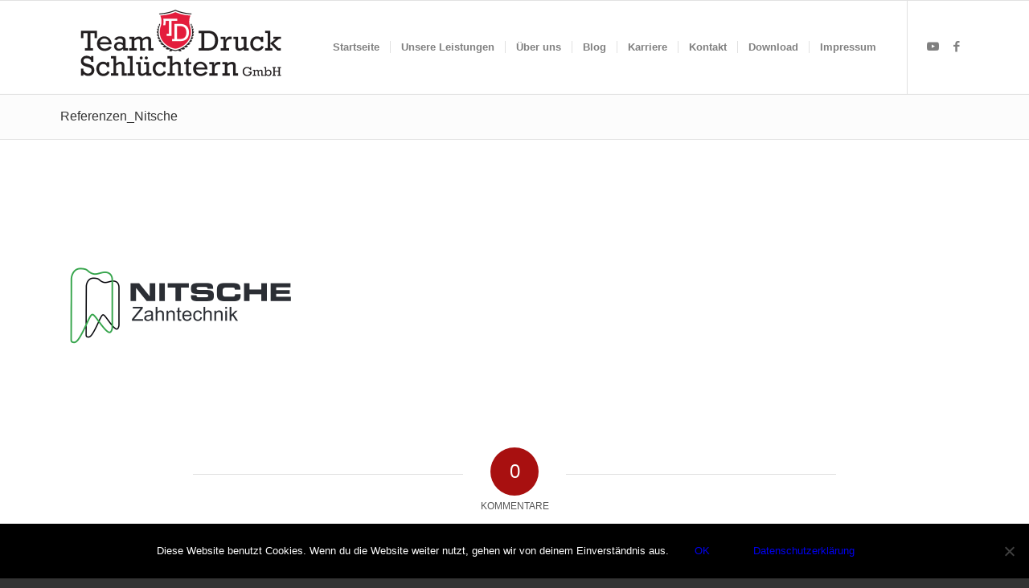

--- FILE ---
content_type: text/html; charset=UTF-8
request_url: https://www.team-druck.com/referenzen/referenzen_nitsche/
body_size: 12045
content:
<!DOCTYPE html>
<html dir="ltr" lang="de" prefix="og: https://ogp.me/ns#" class="html_stretched responsive av-preloader-disabled  html_header_top html_logo_left html_main_nav_header html_menu_right html_large html_header_sticky html_header_shrinking html_mobile_menu_phone html_header_searchicon_disabled html_content_align_center html_header_unstick_top_disabled html_header_stretch_disabled html_elegant-blog html_av-submenu-hidden html_av-submenu-display-click html_av-overlay-side html_av-overlay-side-classic html_av-submenu-noclone html_entry_id_6062 av-cookies-no-cookie-consent av-default-lightbox av-no-preview html_text_menu_active av-mobile-menu-switch-default">
<head>
<meta charset="UTF-8" />
<meta name="robots" content="index, follow" />


<!-- mobile setting -->
<meta name="viewport" content="width=device-width, initial-scale=1">

<!-- Scripts/CSS and wp_head hook -->
<title>Referenzen_Nitsche | Team Druck Schlüchtern GmbH</title>
	<style>img:is([sizes="auto" i], [sizes^="auto," i]) { contain-intrinsic-size: 3000px 1500px }</style>
	
		<!-- All in One SEO 4.8.3.2 - aioseo.com -->
	<meta name="robots" content="max-image-preview:large" />
	<link rel="canonical" href="https://www.team-druck.com/referenzen/referenzen_nitsche/" />
	<meta name="generator" content="All in One SEO (AIOSEO) 4.8.3.2" />
		<meta property="og:locale" content="de_DE" />
		<meta property="og:site_name" content="Team Druck Schlüchtern GmbH |" />
		<meta property="og:type" content="article" />
		<meta property="og:title" content="Referenzen_Nitsche | Team Druck Schlüchtern GmbH" />
		<meta property="og:url" content="https://www.team-druck.com/referenzen/referenzen_nitsche/" />
		<meta property="article:published_time" content="2016-12-11T13:20:34+00:00" />
		<meta property="article:modified_time" content="2016-12-11T13:20:34+00:00" />
		<meta name="twitter:card" content="summary" />
		<meta name="twitter:title" content="Referenzen_Nitsche | Team Druck Schlüchtern GmbH" />
		<script type="application/ld+json" class="aioseo-schema">
			{"@context":"https:\/\/schema.org","@graph":[{"@type":"BreadcrumbList","@id":"https:\/\/www.team-druck.com\/referenzen\/referenzen_nitsche\/#breadcrumblist","itemListElement":[{"@type":"ListItem","@id":"https:\/\/www.team-druck.com#listItem","position":1,"name":"Home","item":"https:\/\/www.team-druck.com","nextItem":{"@type":"ListItem","@id":"https:\/\/www.team-druck.com\/referenzen\/referenzen_nitsche\/#listItem","name":"Referenzen_Nitsche"}},{"@type":"ListItem","@id":"https:\/\/www.team-druck.com\/referenzen\/referenzen_nitsche\/#listItem","position":2,"name":"Referenzen_Nitsche","previousItem":{"@type":"ListItem","@id":"https:\/\/www.team-druck.com#listItem","name":"Home"}}]},{"@type":"ItemPage","@id":"https:\/\/www.team-druck.com\/referenzen\/referenzen_nitsche\/#itempage","url":"https:\/\/www.team-druck.com\/referenzen\/referenzen_nitsche\/","name":"Referenzen_Nitsche | Team Druck Schl\u00fcchtern GmbH","inLanguage":"de-DE","isPartOf":{"@id":"https:\/\/www.team-druck.com\/#website"},"breadcrumb":{"@id":"https:\/\/www.team-druck.com\/referenzen\/referenzen_nitsche\/#breadcrumblist"},"author":{"@id":"https:\/\/www.team-druck.com\/author\/teamdruck\/#author"},"creator":{"@id":"https:\/\/www.team-druck.com\/author\/teamdruck\/#author"},"datePublished":"2016-12-11T14:20:34+01:00","dateModified":"2016-12-11T14:20:34+01:00"},{"@type":"Organization","@id":"https:\/\/www.team-druck.com\/#organization","name":"Team Druck Schl\u00fcchtern GmbH","url":"https:\/\/www.team-druck.com\/"},{"@type":"Person","@id":"https:\/\/www.team-druck.com\/author\/teamdruck\/#author","url":"https:\/\/www.team-druck.com\/author\/teamdruck\/","name":"Alexander J\u00e4ckel","image":{"@type":"ImageObject","@id":"https:\/\/www.team-druck.com\/referenzen\/referenzen_nitsche\/#authorImage","url":"https:\/\/secure.gravatar.com\/avatar\/099d3bcc09f40b63330827c0a9efae1692083718d4cb93e7fcee44611dc49581?s=96&d=mm&r=g","width":96,"height":96,"caption":"Alexander J\u00e4ckel"}},{"@type":"WebSite","@id":"https:\/\/www.team-druck.com\/#website","url":"https:\/\/www.team-druck.com\/","name":"Team Druck Schl\u00fcchtern GmbH","inLanguage":"de-DE","publisher":{"@id":"https:\/\/www.team-druck.com\/#organization"}}]}
		</script>
		<!-- All in One SEO -->

<link rel='dns-prefetch' href='//www.team-druck.com' />
<link rel="alternate" type="application/rss+xml" title="Team Druck Schlüchtern GmbH &raquo; Feed" href="https://www.team-druck.com/feed/" />
<link rel="alternate" type="application/rss+xml" title="Team Druck Schlüchtern GmbH &raquo; Kommentar-Feed" href="https://www.team-druck.com/comments/feed/" />
<link rel="alternate" type="application/rss+xml" title="Team Druck Schlüchtern GmbH &raquo; Referenzen_Nitsche-Kommentar-Feed" href="https://www.team-druck.com/referenzen/referenzen_nitsche/feed/" />
		<!-- This site uses the Google Analytics by ExactMetrics plugin v8.6.2 - Using Analytics tracking - https://www.exactmetrics.com/ -->
		<!-- Note: ExactMetrics is not currently configured on this site. The site owner needs to authenticate with Google Analytics in the ExactMetrics settings panel. -->
					<!-- No tracking code set -->
				<!-- / Google Analytics by ExactMetrics -->
		<script type="text/javascript">
/* <![CDATA[ */
window._wpemojiSettings = {"baseUrl":"https:\/\/s.w.org\/images\/core\/emoji\/16.0.1\/72x72\/","ext":".png","svgUrl":"https:\/\/s.w.org\/images\/core\/emoji\/16.0.1\/svg\/","svgExt":".svg","source":{"concatemoji":"https:\/\/www.team-druck.com\/wp-includes\/js\/wp-emoji-release.min.js?ver=6.8.3"}};
/*! This file is auto-generated */
!function(s,n){var o,i,e;function c(e){try{var t={supportTests:e,timestamp:(new Date).valueOf()};sessionStorage.setItem(o,JSON.stringify(t))}catch(e){}}function p(e,t,n){e.clearRect(0,0,e.canvas.width,e.canvas.height),e.fillText(t,0,0);var t=new Uint32Array(e.getImageData(0,0,e.canvas.width,e.canvas.height).data),a=(e.clearRect(0,0,e.canvas.width,e.canvas.height),e.fillText(n,0,0),new Uint32Array(e.getImageData(0,0,e.canvas.width,e.canvas.height).data));return t.every(function(e,t){return e===a[t]})}function u(e,t){e.clearRect(0,0,e.canvas.width,e.canvas.height),e.fillText(t,0,0);for(var n=e.getImageData(16,16,1,1),a=0;a<n.data.length;a++)if(0!==n.data[a])return!1;return!0}function f(e,t,n,a){switch(t){case"flag":return n(e,"\ud83c\udff3\ufe0f\u200d\u26a7\ufe0f","\ud83c\udff3\ufe0f\u200b\u26a7\ufe0f")?!1:!n(e,"\ud83c\udde8\ud83c\uddf6","\ud83c\udde8\u200b\ud83c\uddf6")&&!n(e,"\ud83c\udff4\udb40\udc67\udb40\udc62\udb40\udc65\udb40\udc6e\udb40\udc67\udb40\udc7f","\ud83c\udff4\u200b\udb40\udc67\u200b\udb40\udc62\u200b\udb40\udc65\u200b\udb40\udc6e\u200b\udb40\udc67\u200b\udb40\udc7f");case"emoji":return!a(e,"\ud83e\udedf")}return!1}function g(e,t,n,a){var r="undefined"!=typeof WorkerGlobalScope&&self instanceof WorkerGlobalScope?new OffscreenCanvas(300,150):s.createElement("canvas"),o=r.getContext("2d",{willReadFrequently:!0}),i=(o.textBaseline="top",o.font="600 32px Arial",{});return e.forEach(function(e){i[e]=t(o,e,n,a)}),i}function t(e){var t=s.createElement("script");t.src=e,t.defer=!0,s.head.appendChild(t)}"undefined"!=typeof Promise&&(o="wpEmojiSettingsSupports",i=["flag","emoji"],n.supports={everything:!0,everythingExceptFlag:!0},e=new Promise(function(e){s.addEventListener("DOMContentLoaded",e,{once:!0})}),new Promise(function(t){var n=function(){try{var e=JSON.parse(sessionStorage.getItem(o));if("object"==typeof e&&"number"==typeof e.timestamp&&(new Date).valueOf()<e.timestamp+604800&&"object"==typeof e.supportTests)return e.supportTests}catch(e){}return null}();if(!n){if("undefined"!=typeof Worker&&"undefined"!=typeof OffscreenCanvas&&"undefined"!=typeof URL&&URL.createObjectURL&&"undefined"!=typeof Blob)try{var e="postMessage("+g.toString()+"("+[JSON.stringify(i),f.toString(),p.toString(),u.toString()].join(",")+"));",a=new Blob([e],{type:"text/javascript"}),r=new Worker(URL.createObjectURL(a),{name:"wpTestEmojiSupports"});return void(r.onmessage=function(e){c(n=e.data),r.terminate(),t(n)})}catch(e){}c(n=g(i,f,p,u))}t(n)}).then(function(e){for(var t in e)n.supports[t]=e[t],n.supports.everything=n.supports.everything&&n.supports[t],"flag"!==t&&(n.supports.everythingExceptFlag=n.supports.everythingExceptFlag&&n.supports[t]);n.supports.everythingExceptFlag=n.supports.everythingExceptFlag&&!n.supports.flag,n.DOMReady=!1,n.readyCallback=function(){n.DOMReady=!0}}).then(function(){return e}).then(function(){var e;n.supports.everything||(n.readyCallback(),(e=n.source||{}).concatemoji?t(e.concatemoji):e.wpemoji&&e.twemoji&&(t(e.twemoji),t(e.wpemoji)))}))}((window,document),window._wpemojiSettings);
/* ]]> */
</script>
<link rel='stylesheet' id='avia-grid-css' href='https://www.team-druck.com/wp-content/themes/TeamDruck/css/grid.css?ver=4.8.8' type='text/css' media='all' />
<link rel='stylesheet' id='avia-base-css' href='https://www.team-druck.com/wp-content/themes/TeamDruck/css/base.css?ver=4.8.8' type='text/css' media='all' />
<link rel='stylesheet' id='avia-layout-css' href='https://www.team-druck.com/wp-content/themes/TeamDruck/css/layout.css?ver=4.8.8' type='text/css' media='all' />
<link rel='stylesheet' id='avia-module-audioplayer-css' href='https://www.team-druck.com/wp-content/themes/TeamDruck/config-templatebuilder/avia-shortcodes/audio-player/audio-player.css?ver=6.8.3' type='text/css' media='all' />
<link rel='stylesheet' id='avia-module-blog-css' href='https://www.team-druck.com/wp-content/themes/TeamDruck/config-templatebuilder/avia-shortcodes/blog/blog.css?ver=6.8.3' type='text/css' media='all' />
<link rel='stylesheet' id='avia-module-postslider-css' href='https://www.team-druck.com/wp-content/themes/TeamDruck/config-templatebuilder/avia-shortcodes/postslider/postslider.css?ver=6.8.3' type='text/css' media='all' />
<link rel='stylesheet' id='avia-module-button-css' href='https://www.team-druck.com/wp-content/themes/TeamDruck/config-templatebuilder/avia-shortcodes/buttons/buttons.css?ver=6.8.3' type='text/css' media='all' />
<link rel='stylesheet' id='avia-module-buttonrow-css' href='https://www.team-druck.com/wp-content/themes/TeamDruck/config-templatebuilder/avia-shortcodes/buttonrow/buttonrow.css?ver=6.8.3' type='text/css' media='all' />
<link rel='stylesheet' id='avia-module-button-fullwidth-css' href='https://www.team-druck.com/wp-content/themes/TeamDruck/config-templatebuilder/avia-shortcodes/buttons_fullwidth/buttons_fullwidth.css?ver=6.8.3' type='text/css' media='all' />
<link rel='stylesheet' id='avia-module-catalogue-css' href='https://www.team-druck.com/wp-content/themes/TeamDruck/config-templatebuilder/avia-shortcodes/catalogue/catalogue.css?ver=6.8.3' type='text/css' media='all' />
<link rel='stylesheet' id='avia-module-comments-css' href='https://www.team-druck.com/wp-content/themes/TeamDruck/config-templatebuilder/avia-shortcodes/comments/comments.css?ver=6.8.3' type='text/css' media='all' />
<link rel='stylesheet' id='avia-module-contact-css' href='https://www.team-druck.com/wp-content/themes/TeamDruck/config-templatebuilder/avia-shortcodes/contact/contact.css?ver=6.8.3' type='text/css' media='all' />
<link rel='stylesheet' id='avia-module-slideshow-css' href='https://www.team-druck.com/wp-content/themes/TeamDruck/config-templatebuilder/avia-shortcodes/slideshow/slideshow.css?ver=6.8.3' type='text/css' media='all' />
<link rel='stylesheet' id='avia-module-slideshow-contentpartner-css' href='https://www.team-druck.com/wp-content/themes/TeamDruck/config-templatebuilder/avia-shortcodes/contentslider/contentslider.css?ver=6.8.3' type='text/css' media='all' />
<link rel='stylesheet' id='avia-module-countdown-css' href='https://www.team-druck.com/wp-content/themes/TeamDruck/config-templatebuilder/avia-shortcodes/countdown/countdown.css?ver=6.8.3' type='text/css' media='all' />
<link rel='stylesheet' id='avia-module-gallery-css' href='https://www.team-druck.com/wp-content/themes/TeamDruck/config-templatebuilder/avia-shortcodes/gallery/gallery.css?ver=6.8.3' type='text/css' media='all' />
<link rel='stylesheet' id='avia-module-gallery-hor-css' href='https://www.team-druck.com/wp-content/themes/TeamDruck/config-templatebuilder/avia-shortcodes/gallery_horizontal/gallery_horizontal.css?ver=6.8.3' type='text/css' media='all' />
<link rel='stylesheet' id='avia-module-maps-css' href='https://www.team-druck.com/wp-content/themes/TeamDruck/config-templatebuilder/avia-shortcodes/google_maps/google_maps.css?ver=6.8.3' type='text/css' media='all' />
<link rel='stylesheet' id='avia-module-gridrow-css' href='https://www.team-druck.com/wp-content/themes/TeamDruck/config-templatebuilder/avia-shortcodes/grid_row/grid_row.css?ver=6.8.3' type='text/css' media='all' />
<link rel='stylesheet' id='avia-module-heading-css' href='https://www.team-druck.com/wp-content/themes/TeamDruck/config-templatebuilder/avia-shortcodes/heading/heading.css?ver=6.8.3' type='text/css' media='all' />
<link rel='stylesheet' id='avia-module-rotator-css' href='https://www.team-druck.com/wp-content/themes/TeamDruck/config-templatebuilder/avia-shortcodes/headline_rotator/headline_rotator.css?ver=6.8.3' type='text/css' media='all' />
<link rel='stylesheet' id='avia-module-hr-css' href='https://www.team-druck.com/wp-content/themes/TeamDruck/config-templatebuilder/avia-shortcodes/hr/hr.css?ver=6.8.3' type='text/css' media='all' />
<link rel='stylesheet' id='avia-module-icon-css' href='https://www.team-druck.com/wp-content/themes/TeamDruck/config-templatebuilder/avia-shortcodes/icon/icon.css?ver=6.8.3' type='text/css' media='all' />
<link rel='stylesheet' id='avia-module-iconbox-css' href='https://www.team-druck.com/wp-content/themes/TeamDruck/config-templatebuilder/avia-shortcodes/iconbox/iconbox.css?ver=6.8.3' type='text/css' media='all' />
<link rel='stylesheet' id='avia-module-icongrid-css' href='https://www.team-druck.com/wp-content/themes/TeamDruck/config-templatebuilder/avia-shortcodes/icongrid/icongrid.css?ver=6.8.3' type='text/css' media='all' />
<link rel='stylesheet' id='avia-module-iconlist-css' href='https://www.team-druck.com/wp-content/themes/TeamDruck/config-templatebuilder/avia-shortcodes/iconlist/iconlist.css?ver=6.8.3' type='text/css' media='all' />
<link rel='stylesheet' id='avia-module-image-css' href='https://www.team-druck.com/wp-content/themes/TeamDruck/config-templatebuilder/avia-shortcodes/image/image.css?ver=6.8.3' type='text/css' media='all' />
<link rel='stylesheet' id='avia-module-hotspot-css' href='https://www.team-druck.com/wp-content/themes/TeamDruck/config-templatebuilder/avia-shortcodes/image_hotspots/image_hotspots.css?ver=6.8.3' type='text/css' media='all' />
<link rel='stylesheet' id='avia-module-magazine-css' href='https://www.team-druck.com/wp-content/themes/TeamDruck/config-templatebuilder/avia-shortcodes/magazine/magazine.css?ver=6.8.3' type='text/css' media='all' />
<link rel='stylesheet' id='avia-module-masonry-css' href='https://www.team-druck.com/wp-content/themes/TeamDruck/config-templatebuilder/avia-shortcodes/masonry_entries/masonry_entries.css?ver=6.8.3' type='text/css' media='all' />
<link rel='stylesheet' id='avia-siteloader-css' href='https://www.team-druck.com/wp-content/themes/TeamDruck/css/avia-snippet-site-preloader.css?ver=6.8.3' type='text/css' media='all' />
<link rel='stylesheet' id='avia-module-menu-css' href='https://www.team-druck.com/wp-content/themes/TeamDruck/config-templatebuilder/avia-shortcodes/menu/menu.css?ver=6.8.3' type='text/css' media='all' />
<link rel='stylesheet' id='avia-module-notification-css' href='https://www.team-druck.com/wp-content/themes/TeamDruck/config-templatebuilder/avia-shortcodes/notification/notification.css?ver=6.8.3' type='text/css' media='all' />
<link rel='stylesheet' id='avia-module-numbers-css' href='https://www.team-druck.com/wp-content/themes/TeamDruck/config-templatebuilder/avia-shortcodes/numbers/numbers.css?ver=6.8.3' type='text/css' media='all' />
<link rel='stylesheet' id='avia-module-portfolio-css' href='https://www.team-druck.com/wp-content/themes/TeamDruck/config-templatebuilder/avia-shortcodes/portfolio/portfolio.css?ver=6.8.3' type='text/css' media='all' />
<link rel='stylesheet' id='avia-module-post-metadata-css' href='https://www.team-druck.com/wp-content/themes/TeamDruck/config-templatebuilder/avia-shortcodes/post_metadata/post_metadata.css?ver=6.8.3' type='text/css' media='all' />
<link rel='stylesheet' id='avia-module-progress-bar-css' href='https://www.team-druck.com/wp-content/themes/TeamDruck/config-templatebuilder/avia-shortcodes/progressbar/progressbar.css?ver=6.8.3' type='text/css' media='all' />
<link rel='stylesheet' id='avia-module-promobox-css' href='https://www.team-druck.com/wp-content/themes/TeamDruck/config-templatebuilder/avia-shortcodes/promobox/promobox.css?ver=6.8.3' type='text/css' media='all' />
<link rel='stylesheet' id='avia-sc-search-css' href='https://www.team-druck.com/wp-content/themes/TeamDruck/config-templatebuilder/avia-shortcodes/search/search.css?ver=6.8.3' type='text/css' media='all' />
<link rel='stylesheet' id='avia-module-slideshow-accordion-css' href='https://www.team-druck.com/wp-content/themes/TeamDruck/config-templatebuilder/avia-shortcodes/slideshow_accordion/slideshow_accordion.css?ver=6.8.3' type='text/css' media='all' />
<link rel='stylesheet' id='avia-module-slideshow-feature-image-css' href='https://www.team-druck.com/wp-content/themes/TeamDruck/config-templatebuilder/avia-shortcodes/slideshow_feature_image/slideshow_feature_image.css?ver=6.8.3' type='text/css' media='all' />
<link rel='stylesheet' id='avia-module-slideshow-fullsize-css' href='https://www.team-druck.com/wp-content/themes/TeamDruck/config-templatebuilder/avia-shortcodes/slideshow_fullsize/slideshow_fullsize.css?ver=6.8.3' type='text/css' media='all' />
<link rel='stylesheet' id='avia-module-slideshow-fullscreen-css' href='https://www.team-druck.com/wp-content/themes/TeamDruck/config-templatebuilder/avia-shortcodes/slideshow_fullscreen/slideshow_fullscreen.css?ver=6.8.3' type='text/css' media='all' />
<link rel='stylesheet' id='avia-module-slideshow-ls-css' href='https://www.team-druck.com/wp-content/themes/TeamDruck/config-templatebuilder/avia-shortcodes/slideshow_layerslider/slideshow_layerslider.css?ver=6.8.3' type='text/css' media='all' />
<link rel='stylesheet' id='avia-module-social-css' href='https://www.team-druck.com/wp-content/themes/TeamDruck/config-templatebuilder/avia-shortcodes/social_share/social_share.css?ver=6.8.3' type='text/css' media='all' />
<link rel='stylesheet' id='avia-module-tabsection-css' href='https://www.team-druck.com/wp-content/themes/TeamDruck/config-templatebuilder/avia-shortcodes/tab_section/tab_section.css?ver=6.8.3' type='text/css' media='all' />
<link rel='stylesheet' id='avia-module-table-css' href='https://www.team-druck.com/wp-content/themes/TeamDruck/config-templatebuilder/avia-shortcodes/table/table.css?ver=6.8.3' type='text/css' media='all' />
<link rel='stylesheet' id='avia-module-tabs-css' href='https://www.team-druck.com/wp-content/themes/TeamDruck/config-templatebuilder/avia-shortcodes/tabs/tabs.css?ver=6.8.3' type='text/css' media='all' />
<link rel='stylesheet' id='avia-module-team-css' href='https://www.team-druck.com/wp-content/themes/TeamDruck/config-templatebuilder/avia-shortcodes/team/team.css?ver=6.8.3' type='text/css' media='all' />
<link rel='stylesheet' id='avia-module-testimonials-css' href='https://www.team-druck.com/wp-content/themes/TeamDruck/config-templatebuilder/avia-shortcodes/testimonials/testimonials.css?ver=6.8.3' type='text/css' media='all' />
<link rel='stylesheet' id='avia-module-timeline-css' href='https://www.team-druck.com/wp-content/themes/TeamDruck/config-templatebuilder/avia-shortcodes/timeline/timeline.css?ver=6.8.3' type='text/css' media='all' />
<link rel='stylesheet' id='avia-module-toggles-css' href='https://www.team-druck.com/wp-content/themes/TeamDruck/config-templatebuilder/avia-shortcodes/toggles/toggles.css?ver=6.8.3' type='text/css' media='all' />
<link rel='stylesheet' id='avia-module-video-css' href='https://www.team-druck.com/wp-content/themes/TeamDruck/config-templatebuilder/avia-shortcodes/video/video.css?ver=6.8.3' type='text/css' media='all' />
<style id='wp-emoji-styles-inline-css' type='text/css'>

	img.wp-smiley, img.emoji {
		display: inline !important;
		border: none !important;
		box-shadow: none !important;
		height: 1em !important;
		width: 1em !important;
		margin: 0 0.07em !important;
		vertical-align: -0.1em !important;
		background: none !important;
		padding: 0 !important;
	}
</style>
<link rel='stylesheet' id='contact-form-7-css' href='https://www.team-druck.com/wp-content/plugins/contact-form-7/includes/css/styles.css?ver=6.0.6' type='text/css' media='all' />
<link rel='stylesheet' id='cookie-notice-front-css' href='https://www.team-druck.com/wp-content/plugins/cookie-notice/css/front.min.css?ver=2.5.6' type='text/css' media='all' />
<link rel='stylesheet' id='avia-scs-css' href='https://www.team-druck.com/wp-content/themes/TeamDruck/css/shortcodes.css?ver=4.8.8' type='text/css' media='all' />
<link rel='stylesheet' id='avia-popup-css-css' href='https://www.team-druck.com/wp-content/themes/TeamDruck/js/aviapopup/magnific-popup.css?ver=4.8.8' type='text/css' media='screen' />
<link rel='stylesheet' id='avia-lightbox-css' href='https://www.team-druck.com/wp-content/themes/TeamDruck/css/avia-snippet-lightbox.css?ver=4.8.8' type='text/css' media='screen' />
<link rel='stylesheet' id='avia-widget-css-css' href='https://www.team-druck.com/wp-content/themes/TeamDruck/css/avia-snippet-widget.css?ver=4.8.8' type='text/css' media='screen' />
<link rel='stylesheet' id='avia-dynamic-css' href='https://www.team-druck.com/wp-content/uploads/dynamic_avia/enfold.css?ver=61b899ce048a6' type='text/css' media='all' />
<link rel='stylesheet' id='avia-custom-css' href='https://www.team-druck.com/wp-content/themes/TeamDruck/css/custom.css?ver=4.8.8' type='text/css' media='all' />
<script type="text/javascript" src="https://www.team-druck.com/wp-includes/js/jquery/jquery.min.js?ver=3.7.1" id="jquery-core-js"></script>
<script type="text/javascript" src="https://www.team-druck.com/wp-includes/js/jquery/jquery-migrate.min.js?ver=3.4.1" id="jquery-migrate-js"></script>
<script type="text/javascript" id="cookie-notice-front-js-before">
/* <![CDATA[ */
var cnArgs = {"ajaxUrl":"https:\/\/www.team-druck.com\/wp-admin\/admin-ajax.php","nonce":"da0faae297","hideEffect":"fade","position":"bottom","onScroll":false,"onScrollOffset":100,"onClick":false,"cookieName":"cookie_notice_accepted","cookieTime":2592000,"cookieTimeRejected":2592000,"globalCookie":false,"redirection":false,"cache":true,"revokeCookies":false,"revokeCookiesOpt":"automatic"};
/* ]]> */
</script>
<script type="text/javascript" src="https://www.team-druck.com/wp-content/plugins/cookie-notice/js/front.min.js?ver=2.5.6" id="cookie-notice-front-js"></script>
<script type="text/javascript" src="https://www.team-druck.com/wp-content/themes/TeamDruck/js/avia-compat.js?ver=4.8.8" id="avia-compat-js"></script>
<link rel="https://api.w.org/" href="https://www.team-druck.com/wp-json/" /><link rel="alternate" title="JSON" type="application/json" href="https://www.team-druck.com/wp-json/wp/v2/media/6062" /><link rel="EditURI" type="application/rsd+xml" title="RSD" href="https://www.team-druck.com/xmlrpc.php?rsd" />
<meta name="generator" content="WordPress 6.8.3" />
<link rel='shortlink' href='https://www.team-druck.com/?p=6062' />
<link rel="alternate" title="oEmbed (JSON)" type="application/json+oembed" href="https://www.team-druck.com/wp-json/oembed/1.0/embed?url=https%3A%2F%2Fwww.team-druck.com%2Freferenzen%2Freferenzen_nitsche%2F" />
<link rel="alternate" title="oEmbed (XML)" type="text/xml+oembed" href="https://www.team-druck.com/wp-json/oembed/1.0/embed?url=https%3A%2F%2Fwww.team-druck.com%2Freferenzen%2Freferenzen_nitsche%2F&#038;format=xml" />
<link rel="profile" href="http://gmpg.org/xfn/11" />
<link rel="alternate" type="application/rss+xml" title="Team Druck Schlüchtern GmbH RSS2 Feed" href="https://www.team-druck.com/feed/" />
<link rel="pingback" href="https://www.team-druck.com/xmlrpc.php" />
<!--[if lt IE 9]><script src="https://www.team-druck.com/wp-content/themes/TeamDruck/js/html5shiv.js"></script><![endif]-->
<link rel="icon" href="https://www.team-druck.com/wp-content/uploads/TeamDruck_LogoTD-269x300.png" type="image/png">
<style type='text/css'>
@font-face {font-family: 'entypo-fontello'; font-weight: normal; font-style: normal; font-display: auto;
src: url('https://www.team-druck.com/wp-content/themes/TeamDruck/config-templatebuilder/avia-template-builder/assets/fonts/entypo-fontello.woff2') format('woff2'),
url('https://www.team-druck.com/wp-content/themes/TeamDruck/config-templatebuilder/avia-template-builder/assets/fonts/entypo-fontello.woff') format('woff'),
url('https://www.team-druck.com/wp-content/themes/TeamDruck/config-templatebuilder/avia-template-builder/assets/fonts/entypo-fontello.ttf') format('truetype'),
url('https://www.team-druck.com/wp-content/themes/TeamDruck/config-templatebuilder/avia-template-builder/assets/fonts/entypo-fontello.svg#entypo-fontello') format('svg'),
url('https://www.team-druck.com/wp-content/themes/TeamDruck/config-templatebuilder/avia-template-builder/assets/fonts/entypo-fontello.eot'),
url('https://www.team-druck.com/wp-content/themes/TeamDruck/config-templatebuilder/avia-template-builder/assets/fonts/entypo-fontello.eot?#iefix') format('embedded-opentype');
} #top .avia-font-entypo-fontello, body .avia-font-entypo-fontello, html body [data-av_iconfont='entypo-fontello']:before{ font-family: 'entypo-fontello'; }
</style>

<!--
Debugging Info for Theme support: 

Theme: Enfold
Version: 4.8.8
Installed: TeamDruck
AviaFramework Version: 5.0
AviaBuilder Version: 4.8
aviaElementManager Version: 1.0.1
ML:128-PU:84-PLA:10
WP:6.8.3
Compress: CSS:disabled - JS:disabled
Updates: enabled - deprecated Envato API - register Envato Token
PLAu:8
-->
</head>

<body id="top" class="attachment wp-singular attachment-template-default attachmentid-6062 attachment-png wp-theme-TeamDruck stretched rtl_columns av-curtain-numeric open_sans  cookies-not-set" itemscope="itemscope" itemtype="https://schema.org/WebPage" >

	
	<div id='wrap_all'>

	
<header id='header' class='all_colors header_color light_bg_color  av_header_top av_logo_left av_main_nav_header av_menu_right av_large av_header_sticky av_header_shrinking av_header_stretch_disabled av_mobile_menu_phone av_header_searchicon_disabled av_header_unstick_top_disabled av_seperator_small_border av_bottom_nav_disabled '  role="banner" itemscope="itemscope" itemtype="https://schema.org/WPHeader" >

		<div  id='header_main' class='container_wrap container_wrap_logo'>

        <div class='container av-logo-container'><div class='inner-container'><span class='logo avia-standard-logo'><a href='https://www.team-druck.com/' class=''><img src="https://www.team-druck.com/wp-content/uploads/TeamDruck_LogoWebseite-300x105.png" height="100" width="300" alt='Team Druck Schlüchtern GmbH' title='' /></a></span><nav class='main_menu' data-selectname='Wähle eine Seite'  role="navigation" itemscope="itemscope" itemtype="https://schema.org/SiteNavigationElement" ><div class="avia-menu av-main-nav-wrap av_menu_icon_beside"><ul role="menu" class="menu av-main-nav" id="avia-menu"><li role="menuitem" id="menu-item-5105" class="menu-item menu-item-type-custom menu-item-object-custom menu-item-home menu-item-top-level menu-item-top-level-1"><a href="https://www.team-druck.com/" itemprop="url" tabindex="0"><span class="avia-bullet"></span><span class="avia-menu-text">Startseite</span><span class="avia-menu-fx"><span class="avia-arrow-wrap"><span class="avia-arrow"></span></span></span></a></li>
<li role="menuitem" id="menu-item-5996" class="menu-item menu-item-type-custom menu-item-object-custom menu-item-has-children menu-item-mega-parent  menu-item-top-level menu-item-top-level-2"><a itemprop="url" tabindex="0"><span class="avia-bullet"></span><span class="avia-menu-text">Unsere Leistungen</span><span class="avia-menu-fx"><span class="avia-arrow-wrap"><span class="avia-arrow"></span></span></span></a>
<div class='avia_mega_div avia_mega2 six units'>

<ul class="sub-menu">
	<li role="menuitem" id="menu-item-5999" class="menu-item menu-item-type-custom menu-item-object-custom menu-item-has-children avia_mega_menu_columns_2 three units  avia_mega_menu_columns_first"><span class='mega_menu_title heading-color av-special-font'>Portfolio</span>
	<ul class="sub-menu">
		<li role="menuitem" id="menu-item-5997" class="menu-item menu-item-type-post_type menu-item-object-page"><a href="https://www.team-druck.com/motorsport-und-rallyebereich/" itemprop="url" tabindex="0"><span class="avia-bullet"></span><span class="avia-menu-text">Motorsport</span></a></li>
		<li role="menuitem" id="menu-item-5819" class="menu-item menu-item-type-post_type menu-item-object-page"><a href="https://www.team-druck.com/aufkleber/" itemprop="url" tabindex="0"><span class="avia-bullet"></span><span class="avia-menu-text">Aufkleber</span></a></li>
		<li role="menuitem" id="menu-item-5818" class="menu-item menu-item-type-post_type menu-item-object-page"><a href="https://www.team-druck.com/schilder/" itemprop="url" tabindex="0"><span class="avia-bullet"></span><span class="avia-menu-text">Schilder</span></a></li>
		<li role="menuitem" id="menu-item-5820" class="menu-item menu-item-type-post_type menu-item-object-page"><a href="https://www.team-druck.com/textilien/" itemprop="url" tabindex="0"><span class="avia-bullet"></span><span class="avia-menu-text">Textilien</span></a></li>
	</ul>
</li>
	<li role="menuitem" id="menu-item-5988" class="menu-item menu-item-type-custom menu-item-object-custom menu-item-has-children avia_mega_menu_columns_2 three units avia_mega_menu_columns_last"><span class='mega_menu_title heading-color av-special-font'>Beschriftungen</span>
	<ul class="sub-menu">
		<li role="menuitem" id="menu-item-5908" class="menu-item menu-item-type-post_type menu-item-object-page"><a href="https://www.team-druck.com/fahrzeugbeschriftungen/" itemprop="url" tabindex="0"><span class="avia-bullet"></span><span class="avia-menu-text">Fahrzeugbeschriftungen</span></a></li>
		<li role="menuitem" id="menu-item-5987" class="menu-item menu-item-type-post_type menu-item-object-page"><a href="https://www.team-druck.com/fassadenbeschriftungen/" itemprop="url" tabindex="0"><span class="avia-bullet"></span><span class="avia-menu-text">Fassadenbeschriftungen</span></a></li>
		<li role="menuitem" id="menu-item-5916" class="menu-item menu-item-type-post_type menu-item-object-page"><a href="https://www.team-druck.com/schaufensterbeschriftungen/" itemprop="url" tabindex="0"><span class="avia-bullet"></span><span class="avia-menu-text">Fensterbeschriftungen</span></a></li>
	</ul>
</li>

</ul><ul class="sub-menu avia_mega_hr">
	<li role="menuitem" id="menu-item-6002" class="menu-item menu-item-type-custom menu-item-object-custom menu-item-has-children avia_mega_menu_columns_2 three units  avia_mega_menu_columns_first"><span class='mega_menu_title heading-color av-special-font'>Sonstiges</span>
	<ul class="sub-menu">
		<li role="menuitem" id="menu-item-6003" class="menu-item menu-item-type-post_type menu-item-object-page"><a href="https://www.team-druck.com/schneide-und-stanzarbeiten/" itemprop="url" tabindex="0"><span class="avia-bullet"></span><span class="avia-menu-text">Schneide- und Stanzarbeiten</span></a></li>
		<li role="menuitem" id="menu-item-6641" class="menu-item menu-item-type-post_type menu-item-object-page"><a href="https://www.team-druck.com/druckverfahren/" itemprop="url" tabindex="0"><span class="avia-bullet"></span><span class="avia-menu-text">Druckverfahren</span></a></li>
	</ul>
</li>
	<li role="menuitem" id="menu-item-6207" class="menu-item menu-item-type-custom menu-item-object-custom menu-item-home avia_mega_menu_columns_2 three units avia_mega_menu_columns_last"><span class='mega_menu_title heading-color av-special-font'><a href='https://www.team-druck.com/'><img src="https://www.team-druck.com/wp-content/uploads/TeamDruck_LogoWebseite-300x105.png" /></a></span></li>
</ul>

</div>
</li>
<li role="menuitem" id="menu-item-6260" class="menu-item menu-item-type-custom menu-item-object-custom menu-item-has-children menu-item-mega-parent  menu-item-top-level menu-item-top-level-3"><a itemprop="url" tabindex="0"><span class="avia-bullet"></span><span class="avia-menu-text">Über uns</span><span class="avia-menu-fx"><span class="avia-arrow-wrap"><span class="avia-arrow"></span></span></span></a>
<div class='avia_mega_div avia_mega1 three units'>

<ul class="sub-menu">
	<li role="menuitem" id="menu-item-6262" class="menu-item menu-item-type-custom menu-item-object-custom menu-item-has-children avia_mega_menu_columns_1 three units avia_mega_menu_columns_last avia_mega_menu_columns_first"><span class='mega_menu_title heading-color av-special-font'>Team Druck</span>
	<ul class="sub-menu">
		<li role="menuitem" id="menu-item-6256" class="menu-item menu-item-type-post_type menu-item-object-page"><a href="https://www.team-druck.com/ueber-uns/" itemprop="url" tabindex="0"><span class="avia-bullet"></span><span class="avia-menu-text">Über uns</span></a></li>
		<li role="menuitem" id="menu-item-5605" class="menu-item menu-item-type-post_type menu-item-object-page"><a href="https://www.team-druck.com/referenzen/" itemprop="url" tabindex="0"><span class="avia-bullet"></span><span class="avia-menu-text">Referenzen</span></a></li>
		<li role="menuitem" id="menu-item-6263" class="menu-item menu-item-type-post_type menu-item-object-page"><a href="https://www.team-druck.com/kontakt/" itemprop="url" tabindex="0"><span class="avia-bullet"></span><span class="avia-menu-text">Kontakt</span></a></li>
	</ul>
</li>
</ul>

</div>
</li>
<li role="menuitem" id="menu-item-5537" class="menu-item menu-item-type-post_type menu-item-object-page menu-item-top-level menu-item-top-level-4"><a href="https://www.team-druck.com/blog/" itemprop="url" tabindex="0"><span class="avia-bullet"></span><span class="avia-menu-text">Blog</span><span class="avia-menu-fx"><span class="avia-arrow-wrap"><span class="avia-arrow"></span></span></span></a></li>
<li role="menuitem" id="menu-item-6587" class="menu-item menu-item-type-post_type menu-item-object-page menu-item-top-level menu-item-top-level-5"><a href="https://www.team-druck.com/karriere/" itemprop="url" tabindex="0"><span class="avia-bullet"></span><span class="avia-menu-text">Karriere</span><span class="avia-menu-fx"><span class="avia-arrow-wrap"><span class="avia-arrow"></span></span></span></a></li>
<li role="menuitem" id="menu-item-5102" class="menu-item menu-item-type-post_type menu-item-object-page menu-item-top-level menu-item-top-level-6"><a href="https://www.team-druck.com/kontakt/" itemprop="url" tabindex="0"><span class="avia-bullet"></span><span class="avia-menu-text">Kontakt</span><span class="avia-menu-fx"><span class="avia-arrow-wrap"><span class="avia-arrow"></span></span></span></a></li>
<li role="menuitem" id="menu-item-5896" class="menu-item menu-item-type-post_type menu-item-object-page menu-item-mega-parent  menu-item-top-level menu-item-top-level-7"><a href="https://www.team-druck.com/downloads/" itemprop="url" tabindex="0"><span class="avia-bullet"></span><span class="avia-menu-text">Download</span><span class="avia-menu-fx"><span class="avia-arrow-wrap"><span class="avia-arrow"></span></span></span></a></li>
<li role="menuitem" id="menu-item-5104" class="menu-item menu-item-type-post_type menu-item-object-page menu-item-has-children menu-item-top-level menu-item-top-level-8"><a href="https://www.team-druck.com/impressum/" itemprop="url" tabindex="0"><span class="avia-bullet"></span><span class="avia-menu-text">Impressum</span><span class="avia-menu-fx"><span class="avia-arrow-wrap"><span class="avia-arrow"></span></span></span></a>


<ul class="sub-menu">
	<li role="menuitem" id="menu-item-5103" class="menu-item menu-item-type-post_type menu-item-object-page"><a href="https://www.team-druck.com/datenschutzerklaerung/" itemprop="url" tabindex="0"><span class="avia-bullet"></span><span class="avia-menu-text">Datenschutzerklärung</span></a></li>
	<li role="menuitem" id="menu-item-5126" class="menu-item menu-item-type-post_type menu-item-object-page"><a href="https://www.team-druck.com/agb/" itemprop="url" tabindex="0"><span class="avia-bullet"></span><span class="avia-menu-text">AGB</span></a></li>
</ul>
</li>
<li class="av-burger-menu-main menu-item-avia-special ">
	        			<a href="#" aria-label="Menü" aria-hidden="false">
							<span class="av-hamburger av-hamburger--spin av-js-hamburger">
								<span class="av-hamburger-box">
						          <span class="av-hamburger-inner"></span>
						          <strong>Menü</strong>
								</span>
							</span>
							<span class="avia_hidden_link_text">Menü</span>
						</a>
	        		   </li></ul></div><ul class='noLightbox social_bookmarks icon_count_2'><li class='social_bookmarks_youtube av-social-link-youtube social_icon_1'><a target="_blank" aria-label="Link zu Youtube" href='https://www.youtube.com/channel/UCwNM3E-9x0TfFyqVbCpKMFA' aria-hidden='false' data-av_icon='' data-av_iconfont='entypo-fontello' title='Youtube' rel="noopener"><span class='avia_hidden_link_text'>Youtube</span></a></li><li class='social_bookmarks_facebook av-social-link-facebook social_icon_2'><a target="_blank" aria-label="Link zu Facebook" href='https://www.facebook.com/Team-Druck-Schlüchtern-GmbH-541406696035464/' aria-hidden='false' data-av_icon='' data-av_iconfont='entypo-fontello' title='Facebook' rel="noopener"><span class='avia_hidden_link_text'>Facebook</span></a></li></ul></nav></div> </div> 
		<!-- end container_wrap-->
		</div>
		<div class='header_bg'></div>

<!-- end header -->
</header>

	<div id='main' class='all_colors' data-scroll-offset='116'>

	<div class='stretch_full container_wrap alternate_color light_bg_color title_container'><div class='container'><h1 class='main-title entry-title '><a href='https://www.team-druck.com/referenzen/referenzen_nitsche/' rel='bookmark' title='Permanenter Link zu: Referenzen_Nitsche'  itemprop="headline" >Referenzen_Nitsche</a></h1></div></div>
		<div class='container_wrap container_wrap_first main_color fullsize'>

			<div class='container'>

				<main class='template-page content  av-content-full alpha units'  role="main" itemprop="mainContentOfPage" >

                    
		<article class='post-entry post-entry-type-page post-entry-6062'  itemscope="itemscope" itemtype="https://schema.org/CreativeWork" >

			<div class="entry-content-wrapper clearfix">
                <header class="entry-content-header"></header><div class="entry-content"  itemprop="text" ><p class="attachment"><a href='https://www.team-druck.com/wp-content/uploads/Referenzen_Nitsche.png'><img fetchpriority="high" decoding="async" width="300" height="300" src="https://www.team-druck.com/wp-content/uploads/Referenzen_Nitsche-300x300.png" class="attachment-medium size-medium" alt="" /></a></p>
</div><footer class="entry-footer"></footer>			</div>

		</article><!--end post-entry-->







<div class='comment-entry post-entry'>

<div class='comment_meta_container'>

			<div class='side-container-comment'>

	        		<div class='side-container-comment-inner'>
	        			
	        			<span class='comment-count'>0</span>
   						<span class='comment-text'>Kommentare</span>
   						<span class='center-border center-border-left'></span>
   						<span class='center-border center-border-right'></span>

	        		</div>

	        	</div>

			</div>

<div class='comment_container'><h3 class='miniheading '>Hinterlasse einen Kommentar</h3><span class='minitext'>An der Diskussion beteiligen? <br/>Hinterlasse uns deinen Kommentar!</span>	<div id="respond" class="comment-respond">
		<h3 id="reply-title" class="comment-reply-title">Schreibe einen Kommentar <small><a rel="nofollow" id="cancel-comment-reply-link" href="/referenzen/referenzen_nitsche/#respond" style="display:none;">Antwort abbrechen</a></small></h3><form action="https://www.team-druck.com/wp-comments-post.php" method="post" id="commentform" class="comment-form"><p class="comment-notes"><span id="email-notes">Deine E-Mail-Adresse wird nicht veröffentlicht.</span> <span class="required-field-message">Erforderliche Felder sind mit <span class="required">*</span> markiert</span></p><p class="comment-form-author"><label for="author">Name <span class="required">*</span></label> <input id="author" name="author" type="text" value="" size="30" maxlength="245" autocomplete="name" required="required" /></p>
<p class="comment-form-email"><label for="email">E-Mail-Adresse <span class="required">*</span></label> <input id="email" name="email" type="text" value="" size="30" maxlength="100" aria-describedby="email-notes" autocomplete="email" required="required" /></p>
<p class="comment-form-url"><label for="url">Website</label> <input id="url" name="url" type="text" value="" size="30" maxlength="200" autocomplete="url" /></p>
<p class="comment-form-comment"><label for="comment">Kommentar <span class="required">*</span></label> <textarea id="comment" name="comment" cols="45" rows="8" maxlength="65525" required="required"></textarea></p><p class="form-submit"><input name="submit" type="submit" id="submit" class="submit" value="Kommentar abschicken" /> <input type='hidden' name='comment_post_ID' value='6062' id='comment_post_ID' />
<input type='hidden' name='comment_parent' id='comment_parent' value='0' />
</p></form>	</div><!-- #respond -->
	</div>
</div>
				<!--end content-->
				</main>

				
			</div><!--end container-->

		</div><!-- close default .container_wrap element -->





	
				<footer class='container_wrap socket_color' id='socket'  role="contentinfo" itemscope="itemscope" itemtype="https://schema.org/WPFooter" >
                    <div class='container'>

                        <span class='copyright'>Team-Druck Schlüchtern GmbH - <a href="https://www.team-druck.com/impressum">Impressum</a> - <a href="https://www.team-druck.com/datenschutzerklaerung-fuer-facebook/">Datenschutzerklärung für Facebook</a> - <a href="https://www.team-druck.com/datenschutzerklaerung/">Datenschutzerklärung</a> </span>

                        <nav class='sub_menu_socket'  role="navigation" itemscope="itemscope" itemtype="https://schema.org/SiteNavigationElement" ><div class="avia3-menu"><ul role="menu" class="menu" id="avia3-menu"><li role="menuitem" id="menu-item-5948" class="menu-item menu-item-type-custom menu-item-object-custom menu-item-top-level menu-item-top-level-1"><a href="https://www.tem-druck.com" itemprop="url" tabindex="0"><span class="avia-bullet"></span><span class="avia-menu-text">Druckerei Team-Druck</span><span class="avia-menu-fx"><span class="avia-arrow-wrap"><span class="avia-arrow"></span></span></span></a></li>
<li role="menuitem" id="menu-item-5950" class="menu-item menu-item-type-post_type menu-item-object-page menu-item-top-level menu-item-top-level-2"><a href="https://www.team-druck.com/kontakt/" itemprop="url" tabindex="0"><span class="avia-bullet"></span><span class="avia-menu-text">Kontakt</span><span class="avia-menu-fx"><span class="avia-arrow-wrap"><span class="avia-arrow"></span></span></span></a></li>
<li role="menuitem" id="menu-item-5949" class="menu-item menu-item-type-post_type menu-item-object-page menu-item-top-level menu-item-top-level-3"><a href="https://www.team-druck.com/agb/" itemprop="url" tabindex="0"><span class="avia-bullet"></span><span class="avia-menu-text">AGB</span><span class="avia-menu-fx"><span class="avia-arrow-wrap"><span class="avia-arrow"></span></span></span></a></li>
<li role="menuitem" id="menu-item-5952" class="menu-item menu-item-type-post_type menu-item-object-page menu-item-top-level menu-item-top-level-4"><a href="https://www.team-druck.com/impressum/" itemprop="url" tabindex="0"><span class="avia-bullet"></span><span class="avia-menu-text">Impressum</span><span class="avia-menu-fx"><span class="avia-arrow-wrap"><span class="avia-arrow"></span></span></span></a></li>
<li role="menuitem" id="menu-item-5951" class="menu-item menu-item-type-post_type menu-item-object-page menu-item-top-level menu-item-top-level-5"><a href="https://www.team-druck.com/datenschutzerklaerung/" itemprop="url" tabindex="0"><span class="avia-bullet"></span><span class="avia-menu-text">Datenschutzerklärung</span><span class="avia-menu-fx"><span class="avia-arrow-wrap"><span class="avia-arrow"></span></span></span></a></li>
<li role="menuitem" id="menu-item-6539" class="menu-item menu-item-type-post_type menu-item-object-page menu-item-top-level menu-item-top-level-6"><a href="https://www.team-druck.com/faq/" itemprop="url" tabindex="0"><span class="avia-bullet"></span><span class="avia-menu-text">FAQ</span><span class="avia-menu-fx"><span class="avia-arrow-wrap"><span class="avia-arrow"></span></span></span></a></li>
</ul></div></nav>
                    </div>

	            <!-- ####### END SOCKET CONTAINER ####### -->
				</footer>


					<!-- end main -->
		</div>

		<!-- end wrap_all --></div>

<a href='#top' title='Nach oben scrollen' id='scroll-top-link' aria-hidden='true' data-av_icon='' data-av_iconfont='entypo-fontello'><span class="avia_hidden_link_text">Nach oben scrollen</span></a>

<div id="fb-root"></div>

<script type="speculationrules">
{"prefetch":[{"source":"document","where":{"and":[{"href_matches":"\/*"},{"not":{"href_matches":["\/wp-*.php","\/wp-admin\/*","\/wp-content\/uploads\/*","\/wp-content\/*","\/wp-content\/plugins\/*","\/wp-content\/themes\/TeamDruck\/*","\/*\\?(.+)"]}},{"not":{"selector_matches":"a[rel~=\"nofollow\"]"}},{"not":{"selector_matches":".no-prefetch, .no-prefetch a"}}]},"eagerness":"conservative"}]}
</script>

 <script type='text/javascript'>
 /* <![CDATA[ */  
var avia_framework_globals = avia_framework_globals || {};
    avia_framework_globals.frameworkUrl = 'https://www.team-druck.com/wp-content/themes/TeamDruck/framework/';
    avia_framework_globals.installedAt = 'https://www.team-druck.com/wp-content/themes/TeamDruck/';
    avia_framework_globals.ajaxurl = 'https://www.team-druck.com/wp-admin/admin-ajax.php';
/* ]]> */ 
</script>
 
 <script type="text/javascript" src="https://www.team-druck.com/wp-content/themes/TeamDruck/js/avia.js?ver=4.8.8" id="avia-default-js"></script>
<script type="text/javascript" src="https://www.team-druck.com/wp-content/themes/TeamDruck/js/shortcodes.js?ver=4.8.8" id="avia-shortcodes-js"></script>
<script type="text/javascript" src="https://www.team-druck.com/wp-content/themes/TeamDruck/config-templatebuilder/avia-shortcodes/audio-player/audio-player.js?ver=6.8.3" id="avia-module-audioplayer-js"></script>
<script type="text/javascript" src="https://www.team-druck.com/wp-content/themes/TeamDruck/config-templatebuilder/avia-shortcodes/contact/contact.js?ver=6.8.3" id="avia-module-contact-js"></script>
<script type="text/javascript" src="https://www.team-druck.com/wp-content/themes/TeamDruck/config-templatebuilder/avia-shortcodes/slideshow/slideshow.js?ver=6.8.3" id="avia-module-slideshow-js"></script>
<script type="text/javascript" src="https://www.team-druck.com/wp-content/themes/TeamDruck/config-templatebuilder/avia-shortcodes/countdown/countdown.js?ver=6.8.3" id="avia-module-countdown-js"></script>
<script type="text/javascript" src="https://www.team-druck.com/wp-content/themes/TeamDruck/config-templatebuilder/avia-shortcodes/gallery/gallery.js?ver=6.8.3" id="avia-module-gallery-js"></script>
<script type="text/javascript" src="https://www.team-druck.com/wp-content/themes/TeamDruck/config-templatebuilder/avia-shortcodes/gallery_horizontal/gallery_horizontal.js?ver=6.8.3" id="avia-module-gallery-hor-js"></script>
<script type="text/javascript" src="https://www.team-druck.com/wp-content/themes/TeamDruck/config-templatebuilder/avia-shortcodes/headline_rotator/headline_rotator.js?ver=6.8.3" id="avia-module-rotator-js"></script>
<script type="text/javascript" src="https://www.team-druck.com/wp-content/themes/TeamDruck/config-templatebuilder/avia-shortcodes/icongrid/icongrid.js?ver=6.8.3" id="avia-module-icongrid-js"></script>
<script type="text/javascript" src="https://www.team-druck.com/wp-content/themes/TeamDruck/config-templatebuilder/avia-shortcodes/iconlist/iconlist.js?ver=6.8.3" id="avia-module-iconlist-js"></script>
<script type="text/javascript" src="https://www.team-druck.com/wp-content/themes/TeamDruck/config-templatebuilder/avia-shortcodes/image_hotspots/image_hotspots.js?ver=6.8.3" id="avia-module-hotspot-js"></script>
<script type="text/javascript" src="https://www.team-druck.com/wp-content/themes/TeamDruck/config-templatebuilder/avia-shortcodes/magazine/magazine.js?ver=6.8.3" id="avia-module-magazine-js"></script>
<script type="text/javascript" src="https://www.team-druck.com/wp-content/themes/TeamDruck/config-templatebuilder/avia-shortcodes/portfolio/isotope.js?ver=6.8.3" id="avia-module-isotope-js"></script>
<script type="text/javascript" src="https://www.team-druck.com/wp-content/themes/TeamDruck/config-templatebuilder/avia-shortcodes/masonry_entries/masonry_entries.js?ver=6.8.3" id="avia-module-masonry-js"></script>
<script type="text/javascript" src="https://www.team-druck.com/wp-content/themes/TeamDruck/config-templatebuilder/avia-shortcodes/menu/menu.js?ver=6.8.3" id="avia-module-menu-js"></script>
<script type="text/javascript" src="https://www.team-druck.com/wp-content/themes/TeamDruck/config-templatebuilder/avia-shortcodes/notification/notification.js?ver=6.8.3" id="avia-module-notification-js"></script>
<script type="text/javascript" src="https://www.team-druck.com/wp-content/themes/TeamDruck/config-templatebuilder/avia-shortcodes/numbers/numbers.js?ver=6.8.3" id="avia-module-numbers-js"></script>
<script type="text/javascript" src="https://www.team-druck.com/wp-content/themes/TeamDruck/config-templatebuilder/avia-shortcodes/portfolio/portfolio.js?ver=6.8.3" id="avia-module-portfolio-js"></script>
<script type="text/javascript" src="https://www.team-druck.com/wp-content/themes/TeamDruck/config-templatebuilder/avia-shortcodes/progressbar/progressbar.js?ver=6.8.3" id="avia-module-progress-bar-js"></script>
<script type="text/javascript" src="https://www.team-druck.com/wp-content/themes/TeamDruck/config-templatebuilder/avia-shortcodes/slideshow/slideshow-video.js?ver=6.8.3" id="avia-module-slideshow-video-js"></script>
<script type="text/javascript" src="https://www.team-druck.com/wp-content/themes/TeamDruck/config-templatebuilder/avia-shortcodes/slideshow_accordion/slideshow_accordion.js?ver=6.8.3" id="avia-module-slideshow-accordion-js"></script>
<script type="text/javascript" src="https://www.team-druck.com/wp-content/themes/TeamDruck/config-templatebuilder/avia-shortcodes/slideshow_fullscreen/slideshow_fullscreen.js?ver=6.8.3" id="avia-module-slideshow-fullscreen-js"></script>
<script type="text/javascript" src="https://www.team-druck.com/wp-content/themes/TeamDruck/config-templatebuilder/avia-shortcodes/slideshow_layerslider/slideshow_layerslider.js?ver=6.8.3" id="avia-module-slideshow-ls-js"></script>
<script type="text/javascript" src="https://www.team-druck.com/wp-content/themes/TeamDruck/config-templatebuilder/avia-shortcodes/tab_section/tab_section.js?ver=6.8.3" id="avia-module-tabsection-js"></script>
<script type="text/javascript" src="https://www.team-druck.com/wp-content/themes/TeamDruck/config-templatebuilder/avia-shortcodes/tabs/tabs.js?ver=6.8.3" id="avia-module-tabs-js"></script>
<script type="text/javascript" src="https://www.team-druck.com/wp-content/themes/TeamDruck/config-templatebuilder/avia-shortcodes/testimonials/testimonials.js?ver=6.8.3" id="avia-module-testimonials-js"></script>
<script type="text/javascript" src="https://www.team-druck.com/wp-content/themes/TeamDruck/config-templatebuilder/avia-shortcodes/timeline/timeline.js?ver=6.8.3" id="avia-module-timeline-js"></script>
<script type="text/javascript" src="https://www.team-druck.com/wp-content/themes/TeamDruck/config-templatebuilder/avia-shortcodes/toggles/toggles.js?ver=6.8.3" id="avia-module-toggles-js"></script>
<script type="text/javascript" src="https://www.team-druck.com/wp-content/themes/TeamDruck/config-templatebuilder/avia-shortcodes/video/video.js?ver=6.8.3" id="avia-module-video-js"></script>
<script type="text/javascript" src="https://www.team-druck.com/wp-includes/js/dist/hooks.min.js?ver=4d63a3d491d11ffd8ac6" id="wp-hooks-js"></script>
<script type="text/javascript" src="https://www.team-druck.com/wp-includes/js/dist/i18n.min.js?ver=5e580eb46a90c2b997e6" id="wp-i18n-js"></script>
<script type="text/javascript" id="wp-i18n-js-after">
/* <![CDATA[ */
wp.i18n.setLocaleData( { 'text direction\u0004ltr': [ 'ltr' ] } );
/* ]]> */
</script>
<script type="text/javascript" src="https://www.team-druck.com/wp-content/plugins/contact-form-7/includes/swv/js/index.js?ver=6.0.6" id="swv-js"></script>
<script type="text/javascript" id="contact-form-7-js-translations">
/* <![CDATA[ */
( function( domain, translations ) {
	var localeData = translations.locale_data[ domain ] || translations.locale_data.messages;
	localeData[""].domain = domain;
	wp.i18n.setLocaleData( localeData, domain );
} )( "contact-form-7", {"translation-revision-date":"2025-05-24 10:46:16+0000","generator":"GlotPress\/4.0.1","domain":"messages","locale_data":{"messages":{"":{"domain":"messages","plural-forms":"nplurals=2; plural=n != 1;","lang":"de"},"This contact form is placed in the wrong place.":["Dieses Kontaktformular wurde an der falschen Stelle platziert."],"Error:":["Fehler:"]}},"comment":{"reference":"includes\/js\/index.js"}} );
/* ]]> */
</script>
<script type="text/javascript" id="contact-form-7-js-before">
/* <![CDATA[ */
var wpcf7 = {
    "api": {
        "root": "https:\/\/www.team-druck.com\/wp-json\/",
        "namespace": "contact-form-7\/v1"
    },
    "cached": 1
};
/* ]]> */
</script>
<script type="text/javascript" src="https://www.team-druck.com/wp-content/plugins/contact-form-7/includes/js/index.js?ver=6.0.6" id="contact-form-7-js"></script>
<script type="text/javascript" src="https://www.team-druck.com/wp-content/themes/TeamDruck/js/avia-snippet-hamburger-menu.js?ver=4.8.8" id="avia-hamburger-menu-js"></script>
<script type="text/javascript" src="https://www.team-druck.com/wp-content/themes/TeamDruck/js/aviapopup/jquery.magnific-popup.min.js?ver=4.8.8" id="avia-popup-js-js"></script>
<script type="text/javascript" src="https://www.team-druck.com/wp-content/themes/TeamDruck/js/avia-snippet-lightbox.js?ver=4.8.8" id="avia-lightbox-activation-js"></script>
<script type="text/javascript" src="https://www.team-druck.com/wp-content/themes/TeamDruck/js/avia-snippet-megamenu.js?ver=4.8.8" id="avia-megamenu-js"></script>
<script type="text/javascript" src="https://www.team-druck.com/wp-content/themes/TeamDruck/js/avia-snippet-sticky-header.js?ver=4.8.8" id="avia-sticky-header-js"></script>
<script type="text/javascript" src="https://www.team-druck.com/wp-content/themes/TeamDruck/js/avia-snippet-footer-effects.js?ver=4.8.8" id="avia-footer-effects-js"></script>
<script type="text/javascript" src="https://www.team-druck.com/wp-content/themes/TeamDruck/js/avia-snippet-widget.js?ver=4.8.8" id="avia-widget-js-js"></script>
<script type="text/javascript" src="https://www.team-druck.com/wp-includes/js/comment-reply.min.js?ver=6.8.3" id="comment-reply-js" async="async" data-wp-strategy="async"></script>
<script type="text/javascript" src="https://www.team-druck.com/wp-content/themes/TeamDruck/config-gutenberg/js/avia_blocks_front.js?ver=4.8.8" id="avia_blocks_front_script-js"></script>
<script type="text/javascript" src="https://www.team-druck.com/wp-content/themes/TeamDruck/framework/js/conditional_load/avia_google_maps_front.js?ver=4.8.8" id="avia_google_maps_front_script-js"></script>

		<!-- Cookie Notice plugin v2.5.6 by Hu-manity.co https://hu-manity.co/ -->
		<div id="cookie-notice" role="dialog" class="cookie-notice-hidden cookie-revoke-hidden cn-position-bottom" aria-label="Cookie Notice" style="background-color: rgba(0,0,0,1);"><div class="cookie-notice-container" style="color: #fff"><span id="cn-notice-text" class="cn-text-container">Diese Website benutzt Cookies. Wenn du die Website weiter nutzt, gehen wir von deinem Einverständnis aus.</span><span id="cn-notice-buttons" class="cn-buttons-container"><a href="#" id="cn-accept-cookie" data-cookie-set="accept" class="cn-set-cookie cn-button cn-button-custom button" aria-label="OK">OK</a><a href="https://www.team-druck.com/datenschutzerklaerung/" target="_blank" id="cn-more-info" class="cn-more-info cn-button cn-button-custom button" aria-label="Datenschutzerklärung">Datenschutzerklärung</a></span><span id="cn-close-notice" data-cookie-set="accept" class="cn-close-icon" title="Nein"></span></div>
			
		</div>
		<!-- / Cookie Notice plugin --></body>
</html>
